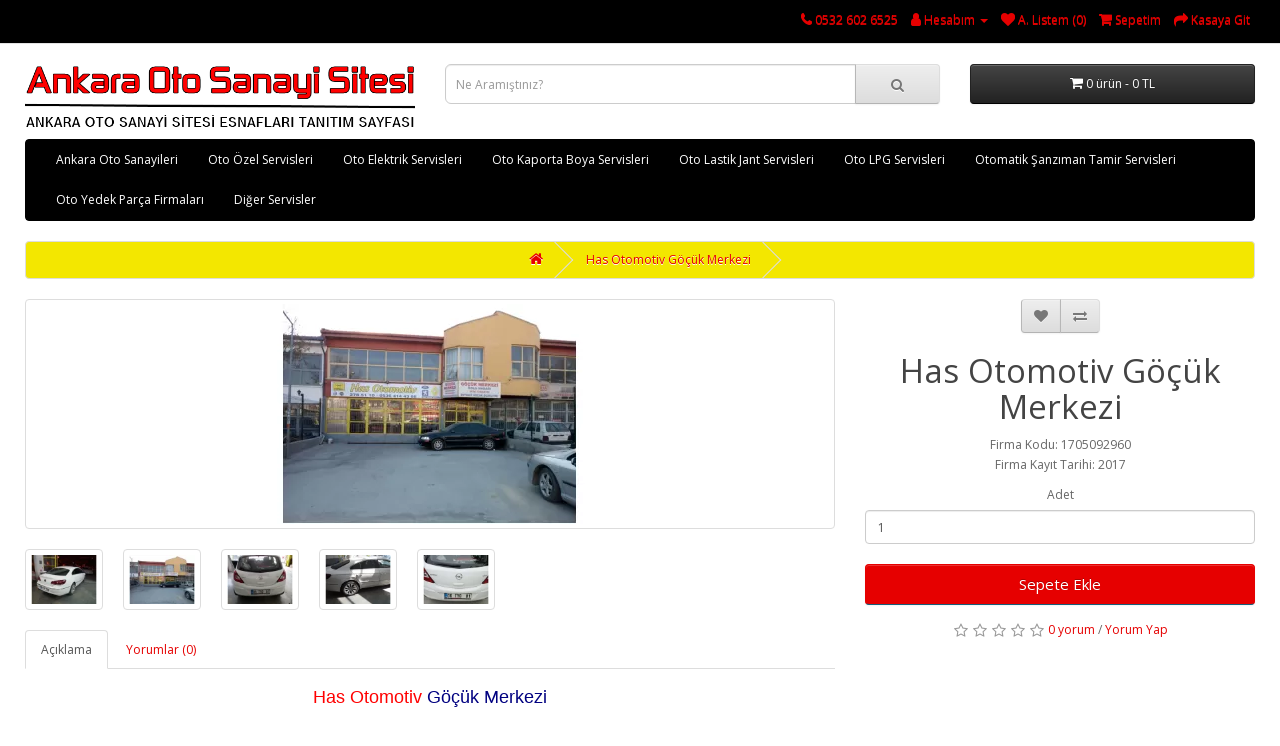

--- FILE ---
content_type: text/html; charset=utf-8
request_url: https://www.ankaraotosanayisitesi.com/has-otomotiv-gocuk-merkezi
body_size: 7703
content:
<!DOCTYPE html>
<!--[if IE]><![endif]-->
<!--[if IE 8 ]><html dir="ltr" lang="tr" class="ie8"><![endif]-->
<!--[if IE 9 ]><html dir="ltr" lang="tr" class="ie9"><![endif]-->
<!--[if (gt IE 9)|!(IE)]><!-->
<html dir="ltr" lang="tr">
<!--<![endif]-->
<head>
<meta charset="UTF-8" />
<meta name="viewport" content="width=device-width, initial-scale=1">
<meta http-equiv="X-UA-Compatible" content="IE=edge">
<title>Has Otomotiv Göçük Merkezi</title>
<base href="https://www.ankaraotosanayisitesi.com/" />

    
<meta name="description" content="Has Otomotiv Göçük Merkezi. YILDIRIMLAR SANAYİ ankara oto sanayi sitesi. Has Otomotiv Göçük Merkezi. Diğer Servisler ankara oto sanayi sitesi. " />
<meta name="keywords" content=" has otomotiv göçük merkezi yildirimlar sanayİ has otomotiv göçük merkezi diğer servisler" />
<script src="catalog/view/javascript/jquery/jquery-2.1.1.min.js" type="text/javascript"></script>
<link href="catalog/view/javascript/bootstrap/css/bootstrap.min.css" rel="stylesheet" media="screen" />
<script src="catalog/view/javascript/bootstrap/js/bootstrap.min.js" type="text/javascript"></script>
<link href="catalog/view/javascript/font-awesome/css/font-awesome.min.css" rel="stylesheet" type="text/css" />
<link href="//fonts.googleapis.com/css?family=Open+Sans:400,400i,300,700" rel="stylesheet" type="text/css" />
<link href="catalog/view/theme/default/stylesheet/stylesheet.css" rel="stylesheet">
<link href="catalog/view/javascript/jquery/magnific/magnific-popup.css" type="text/css" rel="stylesheet" media="screen" />
<link href="catalog/view/javascript/jquery/datetimepicker/bootstrap-datetimepicker.min.css" type="text/css" rel="stylesheet" media="screen" />
<script src="catalog/view/javascript/jquery/magnific/jquery.magnific-popup.min.js" type="text/javascript"></script>
<script src="catalog/view/javascript/jquery/datetimepicker/moment/moment.min.js" type="text/javascript"></script>
<script src="catalog/view/javascript/jquery/datetimepicker/moment/moment-with-locales.min.js" type="text/javascript"></script>
<script src="catalog/view/javascript/jquery/datetimepicker/bootstrap-datetimepicker.min.js" type="text/javascript"></script>
<script src="catalog/view/javascript/common.js" type="text/javascript"></script>
<link href="https://www.ankaraotosanayisitesi.com/has-otomotiv-gocuk-merkezi" rel="canonical" />
<link href="https://www.ankaraotosanayisitesi.com/image/catalog/favicon.png" rel="icon" />

    <link rel="stylesheet" href="catalog/view/javascript/jquery.cluetip.css" type="text/css" />
    <script src="catalog/view/javascript/jquery.cluetip.js" type="text/javascript"></script>

    <script type="text/javascript">
      $(document).ready(function() {
      $('a.title').cluetip({splitTitle: '|'});
        $('ol.rounded a:eq(0)').cluetip({splitTitle: '|', dropShadow: false, cluetipClass: 'rounded', showtitle: false});
        $('ol.rounded a:eq(1)').cluetip({cluetipClass: 'rounded', dropShadow: false, showtitle: false, positionBy: 'mouse'});
        $('ol.rounded a:eq(2)').cluetip({cluetipClass: 'rounded', dropShadow: false, showtitle: false, positionBy: 'bottomTop', topOffset: 70});
        $('ol.rounded a:eq(3)').cluetip({cluetipClass: 'rounded', dropShadow: false, sticky: true, ajaxCache: false, arrows: true});
        $('ol.rounded a:eq(4)').cluetip({cluetipClass: 'rounded', dropShadow: false});
      });
    </script>
    

        
              
     		
<script language="javascript">
function Disable_Control() {
var keystroke = String.fromCharCode(event.keyCode).toLowerCase();

if (event.ctrlKey && (keystroke == 'c' || keystroke == 'v' || keystroke == 'x' || keystroke == 'a')) {
alert("Sağ Tuş Yasak!");
event.returnValue = false; 
}
}
</script>
<script type="text/JavaScript">
var message="Sağ Tuş Yasak!";
function defeatIE() {if (document.all) {(message);return false;}}
function defeatNS(e) {if 
(document.layers||(document.getElementById&&!document.all)) {
if (e.which==2||e.which==3) {(message);return false;}}}
if (document.layers) 
{document.captureEvents(Event.MOUSEDOWN);document.onmousedown=defeatNS;}
else{document.onmouseup=defeatNS;document.oncontextmenu=defeatIE;}
document.oncontextmenu=new Function("return false")
</script>
      
</head>

<body ondragstart="return false" onselectstart="return false" oncopy="return false" oncut="return false" onpaste="return false" onkeydown="javascript:Disable_Control()">  
      
<nav id="top">
  <div class="container-fluid "> 
    
    <div id="top-links" class="nav pull-right">
      <ul class="list-inline">
        <li><a href="https://www.ankaraotosanayisitesi.com/iletisim"><i class="fa fa-phone"></i></a> <span class="hidden-xs hidden-sm hidden-md">0532 602 6525</span></li>
        <li class="dropdown"><a href="https://www.ankaraotosanayisitesi.com/hesap" title="Hesabım" class="dropdown-toggle" data-toggle="dropdown"><i class="fa fa-user"></i> <span class="hidden-xs hidden-sm hidden-md">Hesabım</span> <span class="caret"></span></a>
          <ul class="dropdown-menu dropdown-menu-right">
                        <li><a href="https://www.ankaraotosanayisitesi.com/kayit">Kayıt Ol</a></li>
            <li><a href="https://www.ankaraotosanayisitesi.com/giris">Oturum Aç</a></li>
                      </ul>
        </li>
        <li><a href="https://www.ankaraotosanayisitesi.com/alisveris-listem" id="wishlist-total" title="A. Listem (0)"><i class="fa fa-heart"></i> <span class="hidden-xs hidden-sm hidden-md">A. Listem (0)</span></a></li>
        <li><a href="https://www.ankaraotosanayisitesi.com/sepet" title="Sepetim"><i class="fa fa-shopping-cart"></i> <span class="hidden-xs hidden-sm hidden-md">Sepetim</span></a></li>
        <li><a href="https://www.ankaraotosanayisitesi.com/odeme" title="Kasaya Git"><i class="fa fa-share"></i> <span class="hidden-xs hidden-sm hidden-md">Kasaya Git</span></a></li>
      </ul>
    </div>
  </div>
</nav>
<header>
  <div class="container-fluid ">
    <div class="row">
      <div class="col-sm-4">
        <div id="logo"><a href="https://www.ankaraotosanayisitesi.com/"><img src="https://www.ankaraotosanayisitesi.com/image/catalog/anklogo.png" title="Ankara Oto Sanayi Sitesi" alt="Ankara Oto Sanayi Sitesi" class="img-responsive" /></a></div>
      </div>
      <div class="col-sm-5"><div id="search" class="input-group">
  <input type="text" name="search" value="" placeholder="Ne Aramıştınız?" class="form-control input-lg" />
  <span class="input-group-btn">
    <button type="button" class="btn btn-default btn-lg"><i class="fa fa-search"></i></button>
  </span>
</div></div>
      <div class="col-sm-3"><div id="cart" class="btn-group btn-block">
  <button type="button" data-toggle="dropdown" data-loading-text="Yükleniyor..." class="btn btn-inverse btn-block btn-lg dropdown-toggle"><i class="fa fa-shopping-cart"></i> <span id="cart-total">0 ürün - 0 TL</span></button>
  <ul class="dropdown-menu pull-right">
        <li>
      <p class="text-center">Alışveriş sepetiniz boş!</p>
    </li>
      </ul>
</div>
</div>
    </div>
  </div>
</header>
<div class="container-fluid ">
  <nav id="menu" class="navbar">
    <div class="navbar-header"><span id="category" class="visible-xs">Categories</span>
      <button type="button" class="btn btn-navbar navbar-toggle" data-toggle="collapse" data-target=".navbar-ex1-collapse"><i class="fa fa-bars"></i></button>
    </div>
    <div class="collapse navbar-collapse navbar-ex1-collapse">
      <ul class="nav navbar-nav">
                        <li class="dropdown"><a href="https://www.ankaraotosanayisitesi.com/ankara-oto-sanayileri" class="dropdown-toggle" data-toggle="dropdown">Ankara Oto Sanayileri</a>
          <div class="dropdown-menu">
            <div class="dropdown-inner">               <ul class="list-unstyled">
                                <li><a href="https://www.ankaraotosanayisitesi.com/ankara-oto-sanayileri/88-oto-sanayi">88 OTO SANAYİ (21)</a></li>
                                <li><a href="https://www.ankaraotosanayisitesi.com/ankara-oto-sanayileri/a-o-s-sanayi">A.O.S SANAYİ (1)</a></li>
                                <li><a href="https://www.ankaraotosanayisitesi.com/ankara-oto-sanayileri/altin-ornek-sanayi">ALTIN ÖRNEK SANAYİ (7)</a></li>
                                <li><a href="https://www.ankaraotosanayisitesi.com/ankara-oto-sanayileri/ayyildiz-oto-sanayi">AYYILDIZ OTO SANAYİ (11)</a></li>
                                <li><a href="https://www.ankaraotosanayisitesi.com/ankara-oto-sanayileri/baskent-sanayi">BAŞKENT SANAYİ (14)</a></li>
                                <li><a href="https://www.ankaraotosanayisitesi.com/ankara-oto-sanayileri/erciyes-sanayi">ERCİYES SANAYİ (3)</a></li>
                                <li><a href="https://www.ankaraotosanayisitesi.com/ankara-oto-sanayileri/ivedik-oto-sanayi">İVEDİK OTO SANAYİ (17)</a></li>
                                <li><a href="https://www.ankaraotosanayisitesi.com/ankara-oto-sanayileri/ornek-oto-sanayi">ÖRNEK OTO SANAYİ (2)</a></li>
                                <li><a href="https://www.ankaraotosanayisitesi.com/ankara-oto-sanayileri/ostim-oto-sanayi">OSTİM OTO SANAYİ (9)</a></li>
                                <li><a href="https://www.ankaraotosanayisitesi.com/ankara-oto-sanayileri/oz-is-sanayi">ÖZ-İŞ SANAYİ (3)</a></li>
                                <li><a href="https://www.ankaraotosanayisitesi.com/ankara-oto-sanayileri/sasmaz-sanayi">ŞAŞMAZ SANAYİ (44)</a></li>
                                <li><a href="https://www.ankaraotosanayisitesi.com/ankara-oto-sanayileri/yildirim-sanayi">YILDIRIMLAR SANAYİ (12)</a></li>
                                <li><a href="https://www.ankaraotosanayisitesi.com/ankara-oto-sanayileri/yildiz-sanayi">YILDIZ SANAYİ (64)</a></li>
                              </ul>
              </div>
            <a href="https://www.ankaraotosanayisitesi.com/ankara-oto-sanayileri" class="see-all">Firmalar Ankara Oto Sanayileri</a> </div>
        </li>
                                <li class="dropdown"><a href="https://www.ankaraotosanayisitesi.com/oto-ozel-servisleri" class="dropdown-toggle" data-toggle="dropdown">Oto Özel Servisleri</a>
          <div class="dropdown-menu">
            <div class="dropdown-inner">               <ul class="list-unstyled">
                                <li><a href="https://www.ankaraotosanayisitesi.com/oto-ozel-servisleri/alfa-romeo">Alfa Romeo (1)</a></li>
                                <li><a href="https://www.ankaraotosanayisitesi.com/oto-ozel-servisleri/audi">Audi (4)</a></li>
                                <li><a href="https://www.ankaraotosanayisitesi.com/oto-ozel-servisleri/bmw">BMW (5)</a></li>
                                <li><a href="https://www.ankaraotosanayisitesi.com/oto-ozel-servisleri/chevrolet">Chevrolet (0)</a></li>
                                <li><a href="https://www.ankaraotosanayisitesi.com/oto-ozel-servisleri/chrysler">Chrysler (0)</a></li>
                                <li><a href="https://www.ankaraotosanayisitesi.com/oto-ozel-servisleri/citroen">Citroen (1)</a></li>
                                <li><a href="https://www.ankaraotosanayisitesi.com/oto-ozel-servisleri/dacia">Dacia (5)</a></li>
                                <li><a href="https://www.ankaraotosanayisitesi.com/oto-ozel-servisleri/dodge">Dodge (1)</a></li>
                              </ul>
                            <ul class="list-unstyled">
                                <li><a href="https://www.ankaraotosanayisitesi.com/oto-ozel-servisleri/fiat">Fiat (4)</a></li>
                                <li><a href="https://www.ankaraotosanayisitesi.com/oto-ozel-servisleri/ford">Ford (7)</a></li>
                                <li><a href="https://www.ankaraotosanayisitesi.com/oto-ozel-servisleri/honda">Honda (1)</a></li>
                                <li><a href="https://www.ankaraotosanayisitesi.com/oto-ozel-servisleri/hyundai">Hyundai (3)</a></li>
                                <li><a href="https://www.ankaraotosanayisitesi.com/oto-ozel-servisleri/isuzu">Isuzu (4)</a></li>
                                <li><a href="https://www.ankaraotosanayisitesi.com/oto-ozel-servisleri/jeep">Jeep (2)</a></li>
                                <li><a href="https://www.ankaraotosanayisitesi.com/oto-ozel-servisleri/kia">Kia (0)</a></li>
                                <li><a href="https://www.ankaraotosanayisitesi.com/oto-ozel-servisleri/land-rover">Land Rover (1)</a></li>
                              </ul>
                            <ul class="list-unstyled">
                                <li><a href="https://www.ankaraotosanayisitesi.com/oto-ozel-servisleri/mazda">Mazda (0)</a></li>
                                <li><a href="https://www.ankaraotosanayisitesi.com/oto-ozel-servisleri/mercedes-benz">Mercedes-Benz (5)</a></li>
                                <li><a href="https://www.ankaraotosanayisitesi.com/oto-ozel-servisleri/mitsubishi">Mitsubishi (1)</a></li>
                                <li><a href="https://www.ankaraotosanayisitesi.com/oto-ozel-servisleri/nissan">Nissan (1)</a></li>
                                <li><a href="https://www.ankaraotosanayisitesi.com/oto-ozel-servisleri/opel">Opel (5)</a></li>
                                <li><a href="https://www.ankaraotosanayisitesi.com/oto-ozel-servisleri/peugeot">Peugeot (4)</a></li>
                                <li><a href="https://www.ankaraotosanayisitesi.com/oto-ozel-servisleri/renault">Renault (9)</a></li>
                                <li><a href="https://www.ankaraotosanayisitesi.com/oto-ozel-servisleri/seat">Seat (4)</a></li>
                              </ul>
                            <ul class="list-unstyled">
                                <li><a href="https://www.ankaraotosanayisitesi.com/oto-ozel-servisleri/skoda">Skoda (4)</a></li>
                                <li><a href="https://www.ankaraotosanayisitesi.com/oto-ozel-servisleri/tofas">Tofaş (3)</a></li>
                                <li><a href="https://www.ankaraotosanayisitesi.com/oto-ozel-servisleri/toyota">Toyota (3)</a></li>
                                <li><a href="https://www.ankaraotosanayisitesi.com/oto-ozel-servisleri/volkswagen">Volkswagen (8)</a></li>
                                <li><a href="https://www.ankaraotosanayisitesi.com/oto-ozel-servisleri/volvo">Volvo (1)</a></li>
                                <li><a href="https://www.ankaraotosanayisitesi.com/oto-ozel-servisleri/cift-kabin-servisleri">Çift Kabin Servisleri (1)</a></li>
                                <li><a href="https://www.ankaraotosanayisitesi.com/oto-ozel-servisleri/kamyon-servisleri">Kamyon Servisleri (6)</a></li>
                              </ul>
              </div>
            <a href="https://www.ankaraotosanayisitesi.com/oto-ozel-servisleri" class="see-all">Firmalar Oto Özel Servisleri</a> </div>
        </li>
                                <li><a href="https://www.ankaraotosanayisitesi.com/oto-elektrik-servisleri">Oto Elektrik Servisleri</a></li>
                                <li><a href="https://www.ankaraotosanayisitesi.com/oto-kaporta-boya-servisleri">Oto Kaporta Boya Servisleri</a></li>
                                <li><a href="https://www.ankaraotosanayisitesi.com/oto-lastik-jant-servisleri">Oto Lastik Jant Servisleri</a></li>
                                <li><a href="https://www.ankaraotosanayisitesi.com/oto-lpg-servisleri">Oto LPG Servisleri</a></li>
                                <li><a href="https://www.ankaraotosanayisitesi.com/otomatik-sanziman-tamir-servisleri">Otomatik Şanzıman Tamir Servisleri</a></li>
                                <li class="dropdown"><a href="https://www.ankaraotosanayisitesi.com/oto-yedek-parca-firmalari" class="dropdown-toggle" data-toggle="dropdown">Oto Yedek Parça Firmaları</a>
          <div class="dropdown-menu">
            <div class="dropdown-inner">               <ul class="list-unstyled">
                                <li><a href="https://www.ankaraotosanayisitesi.com/oto-yedek-parca-firmalari/alfa-romeo-937164555">Alfa Romeo (1)</a></li>
                                <li><a href="https://www.ankaraotosanayisitesi.com/oto-yedek-parca-firmalari/audi-1766591253">Audi (14)</a></li>
                                <li><a href="https://www.ankaraotosanayisitesi.com/oto-yedek-parca-firmalari/bmc">BMC (1)</a></li>
                                <li><a href="https://www.ankaraotosanayisitesi.com/oto-yedek-parca-firmalari/bmw-1427831630">BMW (5)</a></li>
                                <li><a href="https://www.ankaraotosanayisitesi.com/oto-yedek-parca-firmalari/chery">Chery (2)</a></li>
                                <li><a href="https://www.ankaraotosanayisitesi.com/oto-yedek-parca-firmalari/chevrolet-1315503765">Chevrolet (4)</a></li>
                                <li><a href="https://www.ankaraotosanayisitesi.com/oto-yedek-parca-firmalari/chrysler-381142745">Chrysler (1)</a></li>
                                <li><a href="https://www.ankaraotosanayisitesi.com/oto-yedek-parca-firmalari/cift-kabin">Çift Kabin (6)</a></li>
                                <li><a href="https://www.ankaraotosanayisitesi.com/oto-yedek-parca-firmalari/citroen-714107633">Citroen (5)</a></li>
                                <li><a href="https://www.ankaraotosanayisitesi.com/oto-yedek-parca-firmalari/dacia-836375765">Dacia (4)</a></li>
                                <li><a href="https://www.ankaraotosanayisitesi.com/oto-yedek-parca-firmalari/daewoo">Daewoo (1)</a></li>
                                <li><a href="https://www.ankaraotosanayisitesi.com/oto-yedek-parca-firmalari/daf">Daf (2)</a></li>
                              </ul>
                            <ul class="list-unstyled">
                                <li><a href="https://www.ankaraotosanayisitesi.com/oto-yedek-parca-firmalari/daihatsu">Daihatsu (1)</a></li>
                                <li><a href="https://www.ankaraotosanayisitesi.com/oto-yedek-parca-firmalari/ds-automobiles">Ds Automobiles (2)</a></li>
                                <li><a href="https://www.ankaraotosanayisitesi.com/oto-yedek-parca-firmalari/fiat-49237254">Fiat (7)</a></li>
                                <li><a href="https://www.ankaraotosanayisitesi.com/oto-yedek-parca-firmalari/ford-271702412">Ford (7)</a></li>
                                <li><a href="https://www.ankaraotosanayisitesi.com/oto-yedek-parca-firmalari/honda-552529426">Honda (6)</a></li>
                                <li><a href="https://www.ankaraotosanayisitesi.com/oto-yedek-parca-firmalari/hyundai-1585243004">Hyundai (13)</a></li>
                                <li><a href="https://www.ankaraotosanayisitesi.com/oto-yedek-parca-firmalari/isuzu-1969061929">isuzu (2)</a></li>
                                <li><a href="https://www.ankaraotosanayisitesi.com/oto-yedek-parca-firmalari/iveco">iveco (3)</a></li>
                                <li><a href="https://www.ankaraotosanayisitesi.com/oto-yedek-parca-firmalari/jaguar">Jaguar (0)</a></li>
                                <li><a href="https://www.ankaraotosanayisitesi.com/oto-yedek-parca-firmalari/kamyon-tir-parcacisi">Kamyon Tır Parçacısı (4)</a></li>
                                <li><a href="https://www.ankaraotosanayisitesi.com/oto-yedek-parca-firmalari/kia-1679821944">Kia (12)</a></li>
                                <li><a href="https://www.ankaraotosanayisitesi.com/oto-yedek-parca-firmalari/land-rover-114912425">Land Rover (1)</a></li>
                              </ul>
                            <ul class="list-unstyled">
                                <li><a href="https://www.ankaraotosanayisitesi.com/oto-yedek-parca-firmalari/man">Man (3)</a></li>
                                <li><a href="https://www.ankaraotosanayisitesi.com/oto-yedek-parca-firmalari/mazda-850579279">Mazda (2)</a></li>
                                <li><a href="https://www.ankaraotosanayisitesi.com/oto-yedek-parca-firmalari/mercedes">Mercedes (3)</a></li>
                                <li><a href="https://www.ankaraotosanayisitesi.com/oto-yedek-parca-firmalari/mercedes-kamyon">Mercedes Kamyon (2)</a></li>
                                <li><a href="https://www.ankaraotosanayisitesi.com/oto-yedek-parca-firmalari/mini">Mini (0)</a></li>
                                <li><a href="https://www.ankaraotosanayisitesi.com/oto-yedek-parca-firmalari/mitsubishi-1632484432">Mitsubishi (3)</a></li>
                                <li><a href="https://www.ankaraotosanayisitesi.com/oto-yedek-parca-firmalari/nissan-1946392133">Nissan (2)</a></li>
                                <li><a href="https://www.ankaraotosanayisitesi.com/oto-yedek-parca-firmalari/opel-2061230936">Opel (4)</a></li>
                                <li><a href="https://www.ankaraotosanayisitesi.com/oto-yedek-parca-firmalari/peugeot-19266197">Peugeot (7)</a></li>
                                <li><a href="https://www.ankaraotosanayisitesi.com/oto-yedek-parca-firmalari/porsche">Porsche (6)</a></li>
                                <li><a href="https://www.ankaraotosanayisitesi.com/oto-yedek-parca-firmalari/renault-1295272236">Renault (12)</a></li>
                                <li><a href="https://www.ankaraotosanayisitesi.com/oto-yedek-parca-firmalari/renault-kamyon-t-430-6-460-115-480-35-520-17">Renault Kamyon (2)</a></li>
                              </ul>
                            <ul class="list-unstyled">
                                <li><a href="https://www.ankaraotosanayisitesi.com/oto-yedek-parca-firmalari/scania">Scania (2)</a></li>
                                <li><a href="https://www.ankaraotosanayisitesi.com/oto-yedek-parca-firmalari/seat-1725446539">Seat (14)</a></li>
                                <li><a href="https://www.ankaraotosanayisitesi.com/oto-yedek-parca-firmalari/skoda-281404523">Skoda (14)</a></li>
                                <li><a href="https://www.ankaraotosanayisitesi.com/oto-yedek-parca-firmalari/ssangyong">Ssangyong (1)</a></li>
                                <li><a href="https://www.ankaraotosanayisitesi.com/oto-yedek-parca-firmalari/subaru">Subaru (1)</a></li>
                                <li><a href="https://www.ankaraotosanayisitesi.com/oto-yedek-parca-firmalari/suzuki">Suzuki (2)</a></li>
                                <li><a href="https://www.ankaraotosanayisitesi.com/oto-yedek-parca-firmalari/tata">Tata (1)</a></li>
                                <li><a href="https://www.ankaraotosanayisitesi.com/oto-yedek-parca-firmalari/tofas-1383703332">Tofaş (1)</a></li>
                                <li><a href="https://www.ankaraotosanayisitesi.com/oto-yedek-parca-firmalari/toyota-1951392826">Toyota (4)</a></li>
                                <li><a href="https://www.ankaraotosanayisitesi.com/oto-yedek-parca-firmalari/volkswagen-605474128">Volkswagen (15)</a></li>
                                <li><a href="https://www.ankaraotosanayisitesi.com/oto-yedek-parca-firmalari/volvo-1432202954">Volvo (2)</a></li>
                                <li><a href="https://www.ankaraotosanayisitesi.com/oto-yedek-parca-firmalari/volvo-kamyon">Volvo Kamyon (2)</a></li>
                              </ul>
              </div>
            <a href="https://www.ankaraotosanayisitesi.com/oto-yedek-parca-firmalari" class="see-all">Firmalar Oto Yedek Parça Firmaları</a> </div>
        </li>
                                <li><a href="https://www.ankaraotosanayisitesi.com/diger-servisler">Diğer Servisler</a></li>
                      </ul>
    </div>
  </nav>
</div>
 

<div id="product-product" class="container-fluid ">
  <ul class="breadcrumb">
        <li><a href="https://www.ankaraotosanayisitesi.com/"><i class="fa fa-home"></i></a></li>
        <li><a href="https://www.ankaraotosanayisitesi.com/has-otomotiv-gocuk-merkezi">Has Otomotiv Göçük Merkezi</a></li>
      </ul>
  <div class="row">
                <div id="content" class="col-sm-12">
      <div class="row">                         <div class="col-sm-8">           <ul class="thumbnails">
                        <li><a class="thumbnail" href="https://www.ankaraotosanayisitesi.com/image/cache/catalog/aossIMG-20180228-WA0011-780x439.webp" title="Has Otomotiv Göçük Merkezi"><img src="https://www.ankaraotosanayisitesi.com/image/cache/catalog/aossIMG-20180228-WA0011-390x220.webp" title="Has Otomotiv Göçük Merkezi" alt="Has Otomotiv Göçük Merkezi" /></a></li>
                                                <li class="image-additional"><a class="thumbnail" href="https://www.ankaraotosanayisitesi.com/image/cache/catalog/aossIMG-20180228-WA0012-780x439.webp" title="Has Otomotiv Göçük Merkezi"> <img src="https://www.ankaraotosanayisitesi.com/image/cache/catalog/aossIMG-20180228-WA0012-100x74.webp" title="Has Otomotiv Göçük Merkezi" alt="Has Otomotiv Göçük Merkezi" /></a></li>
                        <li class="image-additional"><a class="thumbnail" href="https://www.ankaraotosanayisitesi.com/image/cache/catalog/aossIMG-20180228-WA0011-780x439.webp" title="Has Otomotiv Göçük Merkezi"> <img src="https://www.ankaraotosanayisitesi.com/image/cache/catalog/aossIMG-20180228-WA0011-100x74.webp" title="Has Otomotiv Göçük Merkezi" alt="Has Otomotiv Göçük Merkezi" /></a></li>
                        <li class="image-additional"><a class="thumbnail" href="https://www.ankaraotosanayisitesi.com/image/cache/catalog/aossIMG-20180228-WA0007-780x439.webp" title="Has Otomotiv Göçük Merkezi"> <img src="https://www.ankaraotosanayisitesi.com/image/cache/catalog/aossIMG-20180228-WA0007-100x74.webp" title="Has Otomotiv Göçük Merkezi" alt="Has Otomotiv Göçük Merkezi" /></a></li>
                        <li class="image-additional"><a class="thumbnail" href="https://www.ankaraotosanayisitesi.com/image/cache/catalog/aossIMG-20180228-WA0010-780x439.webp" title="Has Otomotiv Göçük Merkezi"> <img src="https://www.ankaraotosanayisitesi.com/image/cache/catalog/aossIMG-20180228-WA0010-100x74.webp" title="Has Otomotiv Göçük Merkezi" alt="Has Otomotiv Göçük Merkezi" /></a></li>
                        <li class="image-additional"><a class="thumbnail" href="https://www.ankaraotosanayisitesi.com/image/cache/catalog/aossIMG-20180228-WA0009-780x439.webp" title="Has Otomotiv Göçük Merkezi"> <img src="https://www.ankaraotosanayisitesi.com/image/cache/catalog/aossIMG-20180228-WA0009-100x74.webp" title="Has Otomotiv Göçük Merkezi" alt="Has Otomotiv Göçük Merkezi" /></a></li>
                                  </ul>
                    <ul class="nav nav-tabs">
            <li class="active"><a href="#tab-description" data-toggle="tab">Açıklama</a></li>
                                    <li><a href="#tab-review" data-toggle="tab">Yorumlar (0)</a></li>
                      </ul>
          <div class="tab-content">
            <div class="tab-pane active" id="tab-description"><h1 align="center" style="margin-top: 15px; margin-bottom: 10px; padding: 0px; font-size: 1.8em; color: rgb(68, 68, 68); font-family: &quot;Trebuchet MS&quot;, Tahoma, Arial, sans-serif;"><span style="margin: 0px; padding: 0px; color: rgb(0, 0, 128);"><span style="margin: 0px; padding: 0px; color: rgb(255, 0, 0); font-size: 18px;">Has Otomotiv</span><span style="font-size: 18px;">&nbsp;Göçük Merkezi</span></span></h1><h3 align="center" style="margin-right: 0px; margin-bottom: 2px; margin-left: 0px; padding: 1px 0px 4px; font-variant-numeric: normal; font-variant-east-asian: normal; font-variant-alternates: normal; font-kerning: auto; font-optical-sizing: auto; font-feature-settings: normal; font-variation-settings: normal; font-stretch: normal; font-size: 2em; line-height: normal; font-family: &quot;Trebuchet MS&quot;, Arial, sans-serif; color: rgb(68, 68, 68);"><span style="margin: 0px; padding: 0px; color: rgb(0, 0, 128); font-size: 18px;">Bekir S. Yaşar</span></h3><h3 align="center" style="margin-right: 0px; margin-bottom: 2px; margin-left: 0px; padding: 1px 0px 4px; font-variant-numeric: normal; font-variant-east-asian: normal; font-variant-alternates: normal; font-kerning: auto; font-optical-sizing: auto; font-feature-settings: normal; font-variation-settings: normal; font-stretch: normal; font-size: 2em; line-height: normal; font-family: &quot;Trebuchet MS&quot;, Arial, sans-serif; color: rgb(68, 68, 68);"><span style="margin: 0px; padding: 0px; color: rgb(0, 0, 128);"><span style="margin: 0px; padding: 0px; color: rgb(255, 0, 0); font-size: 18px;">Adres:</span><span style="font-size: 18px;">&nbsp;Yıldırım Sanayi Sitesi 1746/1.&nbsp; Sokak No:18/2 Ergazi/Ankara</span></span></h3><h3 align="center" style="margin-right: 0px; margin-bottom: 2px; margin-left: 0px; padding: 1px 0px 4px; font-variant-numeric: normal; font-variant-east-asian: normal; font-variant-alternates: normal; font-kerning: auto; font-optical-sizing: auto; font-feature-settings: normal; font-variation-settings: normal; font-stretch: normal; font-size: 2em; line-height: normal; font-family: &quot;Trebuchet MS&quot;, Arial, sans-serif; color: rgb(68, 68, 68);"><span style="margin: 0px; padding: 0px; color: rgb(0, 0, 128);"><span style="margin: 0px; padding: 0px; color: rgb(255, 0, 0); font-size: 18px;">Tel&amp;Fax:</span><span style="font-size: 18px;">&nbsp;0312 278 51 10&nbsp;&nbsp;</span><span style="margin: 0px; padding: 0px; color: rgb(255, 0, 0);">Gsm:</span><span style="font-size: 18px;">&nbsp;0536 414 43 66</span></span></h3><h3 style="text-align: center; margin-right: 0px; margin-bottom: 2px; margin-left: 0px; padding: 1px 0px 4px; font-variant-numeric: normal; font-variant-east-asian: normal; font-variant-alternates: normal; font-kerning: auto; font-optical-sizing: auto; font-feature-settings: normal; font-variation-settings: normal; font-stretch: normal; font-size: 2em; line-height: normal; font-family: &quot;Trebuchet MS&quot;, Arial, sans-serif; color: rgb(68, 68, 68);"><span style="margin: 0px; padding: 0px; color: rgb(0, 0, 128); font-size: 18px;">Firma kaskolu yada kaskosuz araçların göçük işlerini ve dolu hasarlarını yapmaktadır.</span></h3><h3 align="center" style="margin-right: 0px; margin-bottom: 2px; margin-left: 0px; padding: 1px 0px 4px; font-variant-numeric: normal; font-variant-east-asian: normal; font-variant-alternates: normal; font-kerning: auto; font-optical-sizing: auto; font-feature-settings: normal; font-variation-settings: normal; font-stretch: normal; font-size: 2em; line-height: normal; font-family: &quot;Trebuchet MS&quot;, Arial, sans-serif; color: rgb(68, 68, 68);"><span style="margin: 0px; padding: 0px; color: rgb(255, 0, 0); font-size: 18px;">Yapılan İşler :</span></h3><h3 align="center" style="margin-right: 0px; margin-bottom: 2px; margin-left: 0px; padding: 1px 0px 4px; font-variant-numeric: normal; font-variant-east-asian: normal; font-variant-alternates: normal; font-kerning: auto; font-optical-sizing: auto; font-feature-settings: normal; font-variation-settings: normal; font-stretch: normal; font-size: 2em; line-height: normal; font-family: &quot;Trebuchet MS&quot;, Arial, sans-serif; color: rgb(68, 68, 68);"><span style="margin: 0px; padding: 0px; color: rgb(0, 0, 128); font-size: 18px;">Dolu Hasarı Düzeltme,</span></h3><h3 align="center" style="margin-right: 0px; margin-bottom: 2px; margin-left: 0px; padding: 1px 0px 4px; font-variant-numeric: normal; font-variant-east-asian: normal; font-variant-alternates: normal; font-kerning: auto; font-optical-sizing: auto; font-feature-settings: normal; font-variation-settings: normal; font-stretch: normal; font-size: 2em; line-height: normal; font-family: &quot;Trebuchet MS&quot;, Arial, sans-serif; color: rgb(68, 68, 68);"><span style="margin: 0px; padding: 0px; color: rgb(0, 0, 128); font-size: 18px;">Mini Onarım,</span></h3><h3 align="center" style="margin-right: 0px; margin-bottom: 2px; margin-left: 0px; padding: 1px 0px 4px; font-variant-numeric: normal; font-variant-east-asian: normal; font-variant-alternates: normal; font-kerning: auto; font-optical-sizing: auto; font-feature-settings: normal; font-variation-settings: normal; font-stretch: normal; font-size: 2em; line-height: normal; font-family: &quot;Trebuchet MS&quot;, Arial, sans-serif; color: rgb(68, 68, 68);"><span style="margin: 0px; padding: 0px; color: rgb(0, 0, 128); font-size: 18px;">Boyasız Göçük Düzeltme.</span></h3></div>
                                    <div class="tab-pane" id="tab-review">
              <form class="form-horizontal" id="form-review">
                <div id="review"></div>
                <h2>Yorum Yap</h2>
                                <div class="form-group required">
                  <div class="col-sm-12">
                    <label class="control-label" for="input-name">Adınız</label>
                    <input type="text" name="name" value="" id="input-name" class="form-control" />
                  </div>
                </div>
                <div class="form-group required">
                  <div class="col-sm-12">
                    <label class="control-label" for="input-review">Yorumunuz</label>
                    <textarea name="text" rows="5" id="input-review" class="form-control"></textarea>
                    <div class="help-block"><span class="text-danger">Not:</span> Yorumunuz daha sonra silinmez</div>
                  </div>
                </div>
                <div class="form-group required">
                  <div class="col-sm-12">
                    <label class="control-label">Oylama</label>
                    &nbsp;&nbsp;&nbsp; Kötü&nbsp;
                    <input type="radio" name="rating" value="1" />
                    &nbsp;
                    <input type="radio" name="rating" value="2" />
                    &nbsp;
                    <input type="radio" name="rating" value="3" />
                    &nbsp;
                    <input type="radio" name="rating" value="4" />
                    &nbsp;
                    <input type="radio" name="rating" value="5" />
                    &nbsp;İyi</div>
                </div>
                <fieldset>
  <legend>Doğrulama Kodu</legend>
  <div class="form-group required">
        <label class="col-sm-2 control-label" for="input-captcha">Doğrulama kodunu giriniz</label>
    <div class="col-sm-10">
      <input type="text" name="captcha" id="input-captcha" class="form-control" />
      <img src="index.php?route=extension/captcha/basic/captcha" alt="" />
          </div>
      </div>
</fieldset>

                <div class="buttons clearfix">
                  <div class="pull-right">
                    <button type="button" id="button-review" data-loading-text="Yükleniyor..." class="btn btn-primary">Devam</button>
                  </div>
                </div>
                              </form>
            </div>
            </div>
        </div>
                                <div class="col-sm-4">
          <div class="btn-group">
            <button type="button" data-toggle="tooltip" class="btn btn-default" title="Alışveriş Listeme Ekle" onclick="wishlist.add('59');"><i class="fa fa-heart"></i></button>
            <button type="button" data-toggle="tooltip" class="btn btn-default" title="Karşılaştırma listesine ekle" onclick="compare.add('59');"><i class="fa fa-exchange"></i></button>
          </div>


      

                
          <h1>Has Otomotiv Göçük Merkezi</h1>
          <ul class="list-unstyled">
                        <li>Firma Kodu: 1705092960</li>
                        <li>Firma Kayıt Tarihi: 2017</li>
          </ul>
                    <div id="product">                         <div class="form-group">
              <label class="control-label" for="input-quantity">Adet</label>
              <input type="text" name="quantity" value="1" size="2" id="input-quantity" class="form-control" />
              <input type="hidden" name="product_id" value="59" />
              <br/>
              <button type="button" id="button-cart" data-loading-text="Yükleniyor..." class="btn btn-primary btn-lg btn-block">Sepete Ekle</button>
            </div>
            </div>
                    <div class="rating">
            <p>              <span class="fa fa-stack"><i class="fa fa-star-o fa-stack-1x"></i></span>                            <span class="fa fa-stack"><i class="fa fa-star-o fa-stack-1x"></i></span>                            <span class="fa fa-stack"><i class="fa fa-star-o fa-stack-1x"></i></span>                            <span class="fa fa-stack"><i class="fa fa-star-o fa-stack-1x"></i></span>                            <span class="fa fa-stack"><i class="fa fa-star-o fa-stack-1x"></i></span>               <a href="" onclick="$('a[href=\'#tab-review\']').trigger('click'); return false;">0 yorum</a> / <a href="" onclick="$('a[href=\'#tab-review\']').trigger('click'); return false;">Yorum Yap</a></p>
          </div>
           </div>
      </div>
                      <p>Etiketler:
                 <a href="https://www.ankaraotosanayisitesi.com/index.php?route=product/search&amp;tag=has">has</a>,
                         <a href="https://www.ankaraotosanayisitesi.com/index.php?route=product/search&amp;tag=otomotiv">otomotiv</a>,
                         <a href="https://www.ankaraotosanayisitesi.com/index.php?route=product/search&amp;tag=göçük">göçük</a>,
                         <a href="https://www.ankaraotosanayisitesi.com/index.php?route=product/search&amp;tag=merkezi">merkezi</a>          </p>
              <div>  <script async="" src="https://pagead2.googlesyndication.com/pagead/js/adsbygoogle.js?client=ca-pub-6628218764566834" crossorigin="anonymous"></script></div>

</div>
    </div>
</div>
<script type="text/javascript"><!--
$('select[name=\'recurring_id\'], input[name="quantity"]').change(function(){
	$.ajax({
		url: 'index.php?route=product/product/getRecurringDescription',
		type: 'post',
		data: $('input[name=\'product_id\'], input[name=\'quantity\'], select[name=\'recurring_id\']'),
		dataType: 'json',
		beforeSend: function() {
			$('#recurring-description').html('');
		},
		success: function(json) {
			$('.alert-dismissible, .text-danger').remove();

			if (json['success']) {
				$('#recurring-description').html(json['success']);
			}
		}
	});
});
//--></script> 
<script type="text/javascript"><!--
$('#button-cart').on('click', function() {
	$.ajax({
		url: 'index.php?route=checkout/cart/add',
		type: 'post',
		data: $('#product input[type=\'text\'], #product input[type=\'hidden\'], #product input[type=\'radio\']:checked, #product input[type=\'checkbox\']:checked, #product select, #product textarea'),
		dataType: 'json',
		beforeSend: function() {
			$('#button-cart').button('loading');
		},
		complete: function() {
			$('#button-cart').button('reset');
		},
		success: function(json) {
			$('.alert-dismissible, .text-danger').remove();
			$('.form-group').removeClass('has-error');

			if (json['error']) {
				if (json['error']['option']) {
					for (i in json['error']['option']) {
						var element = $('#input-option' + i.replace('_', '-'));

						if (element.parent().hasClass('input-group')) {
							element.parent().after('<div class="text-danger">' + json['error']['option'][i] + '</div>');
						} else {
							element.after('<div class="text-danger">' + json['error']['option'][i] + '</div>');
						}
					}
				}

				if (json['error']['recurring']) {
					$('select[name=\'recurring_id\']').after('<div class="text-danger">' + json['error']['recurring'] + '</div>');
				}

				// Highlight any found errors
				$('.text-danger').parent().addClass('has-error');
			}

			if (json['success']) {
				$('.breadcrumb').after('<div class="alert alert-success alert-dismissible">' + json['success'] + '<button type="button" class="close" data-dismiss="alert">&times;</button></div>');

				$('#cart > button').html('<span id="cart-total"><i class="fa fa-shopping-cart"></i> ' + json['total'] + '</span>');

				$('html, body').animate({ scrollTop: 0 }, 'slow');

				$('#cart > ul').load('index.php?route=common/cart/info ul li');
			}
		},
        error: function(xhr, ajaxOptions, thrownError) {
            alert(thrownError + "\r\n" + xhr.statusText + "\r\n" + xhr.responseText);
        }
	});
});
//--></script> 
<script type="text/javascript"><!--
$('.date').datetimepicker({
	language: 'tr',
	pickTime: false
});

$('.datetime').datetimepicker({
	language: 'tr',
	pickDate: true,
	pickTime: true
});

$('.time').datetimepicker({
	language: 'tr',
	pickDate: false
});

$('button[id^=\'button-upload\']').on('click', function() {
	var node = this;

	$('#form-upload').remove();

	$('body').prepend('<form enctype="multipart/form-data" id="form-upload" style="display: none;"><input type="file" name="file" /></form>');

	$('#form-upload input[name=\'file\']').trigger('click');

	if (typeof timer != 'undefined') {
    	clearInterval(timer);
	}

	timer = setInterval(function() {
		if ($('#form-upload input[name=\'file\']').val() != '') {
			clearInterval(timer);

			$.ajax({
				url: 'index.php?route=tool/upload',
				type: 'post',
				dataType: 'json',
				data: new FormData($('#form-upload')[0]),
				cache: false,
				contentType: false,
				processData: false,
				beforeSend: function() {
					$(node).button('loading');
				},
				complete: function() {
					$(node).button('reset');
				},
				success: function(json) {
					$('.text-danger').remove();

					if (json['error']) {
						$(node).parent().find('input').after('<div class="text-danger">' + json['error'] + '</div>');
					}

					if (json['success']) {
						alert(json['success']);

						$(node).parent().find('input').val(json['code']);
					}
				},
				error: function(xhr, ajaxOptions, thrownError) {
					alert(thrownError + "\r\n" + xhr.statusText + "\r\n" + xhr.responseText);
				}
			});
		}
	}, 500);
});
//--></script> 
<script type="text/javascript"><!--
$('#review').delegate('.pagination a', 'click', function(e) {
    e.preventDefault();

    $('#review').fadeOut('slow');

    $('#review').load(this.href);

    $('#review').fadeIn('slow');
});

$('#review').load('index.php?route=product/product/review&product_id=59');

$('#button-review').on('click', function() {
	$.ajax({
		url: 'index.php?route=product/product/write&product_id=59',
		type: 'post',
		dataType: 'json',
		data: $("#form-review").serialize(),
		beforeSend: function() {
			$('#button-review').button('loading');
		},
		complete: function() {
			$('#button-review').button('reset');
		},
		success: function(json) {
			$('.alert-dismissible').remove();

			if (json['error']) {
				$('#review').after('<div class="alert alert-danger alert-dismissible"><i class="fa fa-exclamation-circle"></i> ' + json['error'] + '</div>');
			}

			if (json['success']) {
				$('#review').after('<div class="alert alert-success alert-dismissible"><i class="fa fa-check-circle"></i> ' + json['success'] + '</div>');

				$('input[name=\'name\']').val('');
				$('textarea[name=\'text\']').val('');
				$('input[name=\'rating\']:checked').prop('checked', false);
			}
		}
	});
});

$(document).ready(function() {
	$('.thumbnails').magnificPopup({
		type:'image',
		delegate: 'a',
		gallery: {
			enabled: true
		}
	});
});
//--></script> 
<footer>
  <div class="container-fluid ">
    <div class="row">
            <div class="col-sm-3">
        <h5>Bilgiler</h5>
        <ul class="list-unstyled">
                   <li><a href="https://www.ankaraotosanayisitesi.com/yasarlar-bilisim">Yaşarlar Bilişim</a></li>
                    <li><a href="https://www.ankaraotosanayisitesi.com/firma-kayit-bilgisi">Firma Kayıt Bilgisi</a></li>
                    <li><a href="https://www.ankaraotosanayisitesi.com/gizlilik-politikasi">Gizlilik Politikası</a></li>
                    <li><a href="https://www.ankaraotosanayisitesi.com/sayfa-kullanim-sartlari">Sayfa Kullanım Şartları</a></li>
                  </ul>
      </div>
            <div class="col-sm-3">
        <h5>Müşteri Servisi</h5>
        <ul class="list-unstyled">
          <li><a href="https://www.ankaraotosanayisitesi.com/iletisim">İletişim</a></li>
          <li><a href="https://www.ankaraotosanayisitesi.com/index.php?route=account/return/add">Ürün İadesi</a></li>
          <li><a href="https://www.ankaraotosanayisitesi.com/sitemap">Site Haritası</a></li>
        </ul>
      </div>
      <div class="col-sm-3">
        <h5>Ekstralar</h5>
        <ul class="list-unstyled">
          <li><a href="https://www.ankaraotosanayisitesi.com/marka">Markalar</a></li>
          <li><a href="https://www.ankaraotosanayisitesi.com/index.php?route=account/voucher">Hediye Çeki</a></li>
          <li><a href="https://www.ankaraotosanayisitesi.com/index.php?route=affiliate/login">Ortaklık Programı</a></li>
          <li><a href="https://www.ankaraotosanayisitesi.com/special">Kampanyalar</a></li>
        </ul>
      </div>
      <div class="col-sm-3">
        <h5>Hesabım</h5>
        <ul class="list-unstyled">
          <li><a href="https://www.ankaraotosanayisitesi.com/hesap">Hesabım</a></li>
          <li><a href="https://www.ankaraotosanayisitesi.com/hesap/siparis">Siparişlerim</a></li>
          <li><a href="https://www.ankaraotosanayisitesi.com/alisveris-listem">Alışveriş Listem</a></li>
          <li><a href="https://www.ankaraotosanayisitesi.com/hesap/maillist">Bülten Aboneliği</a></li>
        </ul>
      </div>
    </div>
    <hr>
    <p>Ankara Oto Sanayi Sitesi</a> &copy; 2026 - Tüm Hakları Saklıdır.<br />Tasarım: <a href="https://www.yasarlarbilisim.com" title="Yaşarlar Bilişim">Yaşarlar Bilişim</a></p>
  </div>
</footer>
<!--
Yasarlar Bilisim tarafindan hazirlanan bu web sayfası musterimize ozel tasarlanmistir. Her hakki saklidir.
//-->
</body></html> 


--- FILE ---
content_type: text/html; charset=utf-8
request_url: https://www.google.com/recaptcha/api2/aframe
body_size: 266
content:
<!DOCTYPE HTML><html><head><meta http-equiv="content-type" content="text/html; charset=UTF-8"></head><body><script nonce="dvfAnMlboSORh1OUCxHKsw">/** Anti-fraud and anti-abuse applications only. See google.com/recaptcha */ try{var clients={'sodar':'https://pagead2.googlesyndication.com/pagead/sodar?'};window.addEventListener("message",function(a){try{if(a.source===window.parent){var b=JSON.parse(a.data);var c=clients[b['id']];if(c){var d=document.createElement('img');d.src=c+b['params']+'&rc='+(localStorage.getItem("rc::a")?sessionStorage.getItem("rc::b"):"");window.document.body.appendChild(d);sessionStorage.setItem("rc::e",parseInt(sessionStorage.getItem("rc::e")||0)+1);localStorage.setItem("rc::h",'1769751991752');}}}catch(b){}});window.parent.postMessage("_grecaptcha_ready", "*");}catch(b){}</script></body></html>